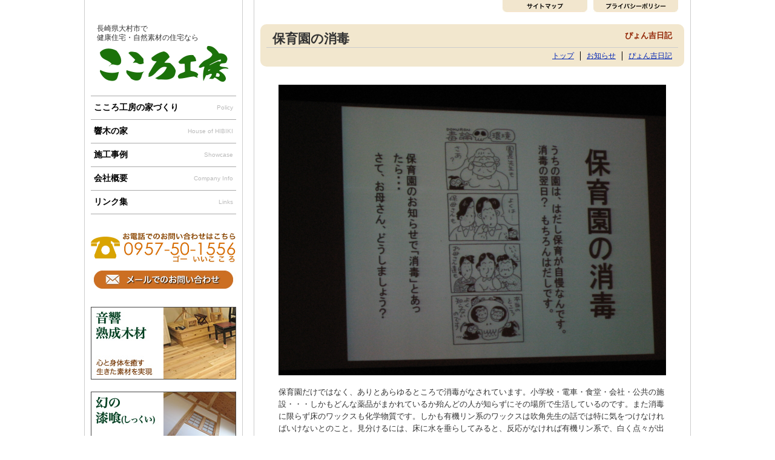

--- FILE ---
content_type: text/html; charset=UTF-8
request_url: http://www.cocorokobo.net/12510
body_size: 12075
content:
<!DOCTYPE html>
<html lang="ja">
<head >
<meta charset="UTF-8" />
<meta http-equiv="X-UA-Compatible" content="IE=9" />
<title>保育園の消毒 | こころ工房株式会社。長崎県大村市で健康住宅を建てています。大村市,諫早市,長崎市,嬉野市,鹿島市,東彼杵,時津,長与</title>
<!--[if lt IE 9]>
<script src="http://ie7-js.googlecode.com/svn/version/2.1(beta4)/IE9.js"></script>
<![endif]-->
<link rel="stylesheet" type="text/css" media="all" href="http://www.cocorokobo.net/wp-content/themes/cocoro/style.css" />
<link rel="pingback" href="http://www.cocorokobo.net/xmlrpc.php" />
<meta name='robots' content='max-image-preview:large' />
<link rel='dns-prefetch' href='//webfonts.xserver.jp' />
<link rel='dns-prefetch' href='//secure.gravatar.com' />
<link rel='dns-prefetch' href='//www.googletagmanager.com' />
<link rel='dns-prefetch' href='//stats.wp.com' />
<link rel='dns-prefetch' href='//v0.wordpress.com' />
<link rel="alternate" type="application/rss+xml" title="こころ工房株式会社。長崎県大村市で健康住宅を建てています。大村市,諫早市,長崎市,嬉野市,鹿島市,東彼杵,時津,長与 &raquo; 保育園の消毒 のコメントのフィード" href="http://www.cocorokobo.net/12510/feed" />
<script type="text/javascript">
window._wpemojiSettings = {"baseUrl":"https:\/\/s.w.org\/images\/core\/emoji\/14.0.0\/72x72\/","ext":".png","svgUrl":"https:\/\/s.w.org\/images\/core\/emoji\/14.0.0\/svg\/","svgExt":".svg","source":{"concatemoji":"http:\/\/www.cocorokobo.net\/wp-includes\/js\/wp-emoji-release.min.js?ver=6.2.8"}};
/*! This file is auto-generated */
!function(e,a,t){var n,r,o,i=a.createElement("canvas"),p=i.getContext&&i.getContext("2d");function s(e,t){p.clearRect(0,0,i.width,i.height),p.fillText(e,0,0);e=i.toDataURL();return p.clearRect(0,0,i.width,i.height),p.fillText(t,0,0),e===i.toDataURL()}function c(e){var t=a.createElement("script");t.src=e,t.defer=t.type="text/javascript",a.getElementsByTagName("head")[0].appendChild(t)}for(o=Array("flag","emoji"),t.supports={everything:!0,everythingExceptFlag:!0},r=0;r<o.length;r++)t.supports[o[r]]=function(e){if(p&&p.fillText)switch(p.textBaseline="top",p.font="600 32px Arial",e){case"flag":return s("\ud83c\udff3\ufe0f\u200d\u26a7\ufe0f","\ud83c\udff3\ufe0f\u200b\u26a7\ufe0f")?!1:!s("\ud83c\uddfa\ud83c\uddf3","\ud83c\uddfa\u200b\ud83c\uddf3")&&!s("\ud83c\udff4\udb40\udc67\udb40\udc62\udb40\udc65\udb40\udc6e\udb40\udc67\udb40\udc7f","\ud83c\udff4\u200b\udb40\udc67\u200b\udb40\udc62\u200b\udb40\udc65\u200b\udb40\udc6e\u200b\udb40\udc67\u200b\udb40\udc7f");case"emoji":return!s("\ud83e\udef1\ud83c\udffb\u200d\ud83e\udef2\ud83c\udfff","\ud83e\udef1\ud83c\udffb\u200b\ud83e\udef2\ud83c\udfff")}return!1}(o[r]),t.supports.everything=t.supports.everything&&t.supports[o[r]],"flag"!==o[r]&&(t.supports.everythingExceptFlag=t.supports.everythingExceptFlag&&t.supports[o[r]]);t.supports.everythingExceptFlag=t.supports.everythingExceptFlag&&!t.supports.flag,t.DOMReady=!1,t.readyCallback=function(){t.DOMReady=!0},t.supports.everything||(n=function(){t.readyCallback()},a.addEventListener?(a.addEventListener("DOMContentLoaded",n,!1),e.addEventListener("load",n,!1)):(e.attachEvent("onload",n),a.attachEvent("onreadystatechange",function(){"complete"===a.readyState&&t.readyCallback()})),(e=t.source||{}).concatemoji?c(e.concatemoji):e.wpemoji&&e.twemoji&&(c(e.twemoji),c(e.wpemoji)))}(window,document,window._wpemojiSettings);
</script>
<style type="text/css">
img.wp-smiley,
img.emoji {
	display: inline !important;
	border: none !important;
	box-shadow: none !important;
	height: 1em !important;
	width: 1em !important;
	margin: 0 0.07em !important;
	vertical-align: -0.1em !important;
	background: none !important;
	padding: 0 !important;
}
</style>
		<style type="text/css">
	.wp-pagenavi{margin-left:auto !important; margin-right:auto; !important}
	</style>
  <link rel='stylesheet' id='wp-block-library-css' href='http://www.cocorokobo.net/wp-includes/css/dist/block-library/style.min.css?ver=6.2.8' type='text/css' media='all' />
<style id='wp-block-library-inline-css' type='text/css'>
.has-text-align-justify{text-align:justify;}
</style>
<link rel='stylesheet' id='jetpack-videopress-video-block-view-css' href='http://www.cocorokobo.net/wp-content/plugins/jetpack/jetpack_vendor/automattic/jetpack-videopress/build/block-editor/blocks/video/view.css?minify=false&#038;ver=34ae973733627b74a14e' type='text/css' media='all' />
<link rel='stylesheet' id='mediaelement-css' href='http://www.cocorokobo.net/wp-includes/js/mediaelement/mediaelementplayer-legacy.min.css?ver=4.2.17' type='text/css' media='all' />
<link rel='stylesheet' id='wp-mediaelement-css' href='http://www.cocorokobo.net/wp-includes/js/mediaelement/wp-mediaelement.min.css?ver=6.2.8' type='text/css' media='all' />
<link rel='stylesheet' id='classic-theme-styles-css' href='http://www.cocorokobo.net/wp-includes/css/classic-themes.min.css?ver=6.2.8' type='text/css' media='all' />
<style id='global-styles-inline-css' type='text/css'>
body{--wp--preset--color--black: #000000;--wp--preset--color--cyan-bluish-gray: #abb8c3;--wp--preset--color--white: #ffffff;--wp--preset--color--pale-pink: #f78da7;--wp--preset--color--vivid-red: #cf2e2e;--wp--preset--color--luminous-vivid-orange: #ff6900;--wp--preset--color--luminous-vivid-amber: #fcb900;--wp--preset--color--light-green-cyan: #7bdcb5;--wp--preset--color--vivid-green-cyan: #00d084;--wp--preset--color--pale-cyan-blue: #8ed1fc;--wp--preset--color--vivid-cyan-blue: #0693e3;--wp--preset--color--vivid-purple: #9b51e0;--wp--preset--gradient--vivid-cyan-blue-to-vivid-purple: linear-gradient(135deg,rgba(6,147,227,1) 0%,rgb(155,81,224) 100%);--wp--preset--gradient--light-green-cyan-to-vivid-green-cyan: linear-gradient(135deg,rgb(122,220,180) 0%,rgb(0,208,130) 100%);--wp--preset--gradient--luminous-vivid-amber-to-luminous-vivid-orange: linear-gradient(135deg,rgba(252,185,0,1) 0%,rgba(255,105,0,1) 100%);--wp--preset--gradient--luminous-vivid-orange-to-vivid-red: linear-gradient(135deg,rgba(255,105,0,1) 0%,rgb(207,46,46) 100%);--wp--preset--gradient--very-light-gray-to-cyan-bluish-gray: linear-gradient(135deg,rgb(238,238,238) 0%,rgb(169,184,195) 100%);--wp--preset--gradient--cool-to-warm-spectrum: linear-gradient(135deg,rgb(74,234,220) 0%,rgb(151,120,209) 20%,rgb(207,42,186) 40%,rgb(238,44,130) 60%,rgb(251,105,98) 80%,rgb(254,248,76) 100%);--wp--preset--gradient--blush-light-purple: linear-gradient(135deg,rgb(255,206,236) 0%,rgb(152,150,240) 100%);--wp--preset--gradient--blush-bordeaux: linear-gradient(135deg,rgb(254,205,165) 0%,rgb(254,45,45) 50%,rgb(107,0,62) 100%);--wp--preset--gradient--luminous-dusk: linear-gradient(135deg,rgb(255,203,112) 0%,rgb(199,81,192) 50%,rgb(65,88,208) 100%);--wp--preset--gradient--pale-ocean: linear-gradient(135deg,rgb(255,245,203) 0%,rgb(182,227,212) 50%,rgb(51,167,181) 100%);--wp--preset--gradient--electric-grass: linear-gradient(135deg,rgb(202,248,128) 0%,rgb(113,206,126) 100%);--wp--preset--gradient--midnight: linear-gradient(135deg,rgb(2,3,129) 0%,rgb(40,116,252) 100%);--wp--preset--duotone--dark-grayscale: url('#wp-duotone-dark-grayscale');--wp--preset--duotone--grayscale: url('#wp-duotone-grayscale');--wp--preset--duotone--purple-yellow: url('#wp-duotone-purple-yellow');--wp--preset--duotone--blue-red: url('#wp-duotone-blue-red');--wp--preset--duotone--midnight: url('#wp-duotone-midnight');--wp--preset--duotone--magenta-yellow: url('#wp-duotone-magenta-yellow');--wp--preset--duotone--purple-green: url('#wp-duotone-purple-green');--wp--preset--duotone--blue-orange: url('#wp-duotone-blue-orange');--wp--preset--font-size--small: 13px;--wp--preset--font-size--medium: 20px;--wp--preset--font-size--large: 36px;--wp--preset--font-size--x-large: 42px;--wp--preset--spacing--20: 0.44rem;--wp--preset--spacing--30: 0.67rem;--wp--preset--spacing--40: 1rem;--wp--preset--spacing--50: 1.5rem;--wp--preset--spacing--60: 2.25rem;--wp--preset--spacing--70: 3.38rem;--wp--preset--spacing--80: 5.06rem;--wp--preset--shadow--natural: 6px 6px 9px rgba(0, 0, 0, 0.2);--wp--preset--shadow--deep: 12px 12px 50px rgba(0, 0, 0, 0.4);--wp--preset--shadow--sharp: 6px 6px 0px rgba(0, 0, 0, 0.2);--wp--preset--shadow--outlined: 6px 6px 0px -3px rgba(255, 255, 255, 1), 6px 6px rgba(0, 0, 0, 1);--wp--preset--shadow--crisp: 6px 6px 0px rgba(0, 0, 0, 1);}:where(.is-layout-flex){gap: 0.5em;}body .is-layout-flow > .alignleft{float: left;margin-inline-start: 0;margin-inline-end: 2em;}body .is-layout-flow > .alignright{float: right;margin-inline-start: 2em;margin-inline-end: 0;}body .is-layout-flow > .aligncenter{margin-left: auto !important;margin-right: auto !important;}body .is-layout-constrained > .alignleft{float: left;margin-inline-start: 0;margin-inline-end: 2em;}body .is-layout-constrained > .alignright{float: right;margin-inline-start: 2em;margin-inline-end: 0;}body .is-layout-constrained > .aligncenter{margin-left: auto !important;margin-right: auto !important;}body .is-layout-constrained > :where(:not(.alignleft):not(.alignright):not(.alignfull)){max-width: var(--wp--style--global--content-size);margin-left: auto !important;margin-right: auto !important;}body .is-layout-constrained > .alignwide{max-width: var(--wp--style--global--wide-size);}body .is-layout-flex{display: flex;}body .is-layout-flex{flex-wrap: wrap;align-items: center;}body .is-layout-flex > *{margin: 0;}:where(.wp-block-columns.is-layout-flex){gap: 2em;}.has-black-color{color: var(--wp--preset--color--black) !important;}.has-cyan-bluish-gray-color{color: var(--wp--preset--color--cyan-bluish-gray) !important;}.has-white-color{color: var(--wp--preset--color--white) !important;}.has-pale-pink-color{color: var(--wp--preset--color--pale-pink) !important;}.has-vivid-red-color{color: var(--wp--preset--color--vivid-red) !important;}.has-luminous-vivid-orange-color{color: var(--wp--preset--color--luminous-vivid-orange) !important;}.has-luminous-vivid-amber-color{color: var(--wp--preset--color--luminous-vivid-amber) !important;}.has-light-green-cyan-color{color: var(--wp--preset--color--light-green-cyan) !important;}.has-vivid-green-cyan-color{color: var(--wp--preset--color--vivid-green-cyan) !important;}.has-pale-cyan-blue-color{color: var(--wp--preset--color--pale-cyan-blue) !important;}.has-vivid-cyan-blue-color{color: var(--wp--preset--color--vivid-cyan-blue) !important;}.has-vivid-purple-color{color: var(--wp--preset--color--vivid-purple) !important;}.has-black-background-color{background-color: var(--wp--preset--color--black) !important;}.has-cyan-bluish-gray-background-color{background-color: var(--wp--preset--color--cyan-bluish-gray) !important;}.has-white-background-color{background-color: var(--wp--preset--color--white) !important;}.has-pale-pink-background-color{background-color: var(--wp--preset--color--pale-pink) !important;}.has-vivid-red-background-color{background-color: var(--wp--preset--color--vivid-red) !important;}.has-luminous-vivid-orange-background-color{background-color: var(--wp--preset--color--luminous-vivid-orange) !important;}.has-luminous-vivid-amber-background-color{background-color: var(--wp--preset--color--luminous-vivid-amber) !important;}.has-light-green-cyan-background-color{background-color: var(--wp--preset--color--light-green-cyan) !important;}.has-vivid-green-cyan-background-color{background-color: var(--wp--preset--color--vivid-green-cyan) !important;}.has-pale-cyan-blue-background-color{background-color: var(--wp--preset--color--pale-cyan-blue) !important;}.has-vivid-cyan-blue-background-color{background-color: var(--wp--preset--color--vivid-cyan-blue) !important;}.has-vivid-purple-background-color{background-color: var(--wp--preset--color--vivid-purple) !important;}.has-black-border-color{border-color: var(--wp--preset--color--black) !important;}.has-cyan-bluish-gray-border-color{border-color: var(--wp--preset--color--cyan-bluish-gray) !important;}.has-white-border-color{border-color: var(--wp--preset--color--white) !important;}.has-pale-pink-border-color{border-color: var(--wp--preset--color--pale-pink) !important;}.has-vivid-red-border-color{border-color: var(--wp--preset--color--vivid-red) !important;}.has-luminous-vivid-orange-border-color{border-color: var(--wp--preset--color--luminous-vivid-orange) !important;}.has-luminous-vivid-amber-border-color{border-color: var(--wp--preset--color--luminous-vivid-amber) !important;}.has-light-green-cyan-border-color{border-color: var(--wp--preset--color--light-green-cyan) !important;}.has-vivid-green-cyan-border-color{border-color: var(--wp--preset--color--vivid-green-cyan) !important;}.has-pale-cyan-blue-border-color{border-color: var(--wp--preset--color--pale-cyan-blue) !important;}.has-vivid-cyan-blue-border-color{border-color: var(--wp--preset--color--vivid-cyan-blue) !important;}.has-vivid-purple-border-color{border-color: var(--wp--preset--color--vivid-purple) !important;}.has-vivid-cyan-blue-to-vivid-purple-gradient-background{background: var(--wp--preset--gradient--vivid-cyan-blue-to-vivid-purple) !important;}.has-light-green-cyan-to-vivid-green-cyan-gradient-background{background: var(--wp--preset--gradient--light-green-cyan-to-vivid-green-cyan) !important;}.has-luminous-vivid-amber-to-luminous-vivid-orange-gradient-background{background: var(--wp--preset--gradient--luminous-vivid-amber-to-luminous-vivid-orange) !important;}.has-luminous-vivid-orange-to-vivid-red-gradient-background{background: var(--wp--preset--gradient--luminous-vivid-orange-to-vivid-red) !important;}.has-very-light-gray-to-cyan-bluish-gray-gradient-background{background: var(--wp--preset--gradient--very-light-gray-to-cyan-bluish-gray) !important;}.has-cool-to-warm-spectrum-gradient-background{background: var(--wp--preset--gradient--cool-to-warm-spectrum) !important;}.has-blush-light-purple-gradient-background{background: var(--wp--preset--gradient--blush-light-purple) !important;}.has-blush-bordeaux-gradient-background{background: var(--wp--preset--gradient--blush-bordeaux) !important;}.has-luminous-dusk-gradient-background{background: var(--wp--preset--gradient--luminous-dusk) !important;}.has-pale-ocean-gradient-background{background: var(--wp--preset--gradient--pale-ocean) !important;}.has-electric-grass-gradient-background{background: var(--wp--preset--gradient--electric-grass) !important;}.has-midnight-gradient-background{background: var(--wp--preset--gradient--midnight) !important;}.has-small-font-size{font-size: var(--wp--preset--font-size--small) !important;}.has-medium-font-size{font-size: var(--wp--preset--font-size--medium) !important;}.has-large-font-size{font-size: var(--wp--preset--font-size--large) !important;}.has-x-large-font-size{font-size: var(--wp--preset--font-size--x-large) !important;}
.wp-block-navigation a:where(:not(.wp-element-button)){color: inherit;}
:where(.wp-block-columns.is-layout-flex){gap: 2em;}
.wp-block-pullquote{font-size: 1.5em;line-height: 1.6;}
</style>
<link rel='stylesheet' id='photospace_responsive_gallery-frontend-css' href='http://www.cocorokobo.net/wp-content/plugins/photospace-responsive/plugin-assets/css/frontend.css?ver=1.0.0' type='text/css' media='all' />
<style id='akismet-widget-style-inline-css' type='text/css'>

			.a-stats {
				--akismet-color-mid-green: #357b49;
				--akismet-color-white: #fff;
				--akismet-color-light-grey: #f6f7f7;

				max-width: 350px;
				width: auto;
			}

			.a-stats * {
				all: unset;
				box-sizing: border-box;
			}

			.a-stats strong {
				font-weight: 600;
			}

			.a-stats a.a-stats__link,
			.a-stats a.a-stats__link:visited,
			.a-stats a.a-stats__link:active {
				background: var(--akismet-color-mid-green);
				border: none;
				box-shadow: none;
				border-radius: 8px;
				color: var(--akismet-color-white);
				cursor: pointer;
				display: block;
				font-family: -apple-system, BlinkMacSystemFont, 'Segoe UI', 'Roboto', 'Oxygen-Sans', 'Ubuntu', 'Cantarell', 'Helvetica Neue', sans-serif;
				font-weight: 500;
				padding: 12px;
				text-align: center;
				text-decoration: none;
				transition: all 0.2s ease;
			}

			/* Extra specificity to deal with TwentyTwentyOne focus style */
			.widget .a-stats a.a-stats__link:focus {
				background: var(--akismet-color-mid-green);
				color: var(--akismet-color-white);
				text-decoration: none;
			}

			.a-stats a.a-stats__link:hover {
				filter: brightness(110%);
				box-shadow: 0 4px 12px rgba(0, 0, 0, 0.06), 0 0 2px rgba(0, 0, 0, 0.16);
			}

			.a-stats .count {
				color: var(--akismet-color-white);
				display: block;
				font-size: 1.5em;
				line-height: 1.4;
				padding: 0 13px;
				white-space: nowrap;
			}
		
</style>
<link rel='stylesheet' id='social-logos-css' href='http://www.cocorokobo.net/wp-content/plugins/jetpack/_inc/social-logos/social-logos.min.css?ver=12.4.1' type='text/css' media='all' />
<link rel='stylesheet' id='jetpack_css-css' href='http://www.cocorokobo.net/wp-content/plugins/jetpack/css/jetpack.css?ver=12.4.1' type='text/css' media='all' />
<link rel='stylesheet' id='mediaelementjs-styles-css' href='http://www.cocorokobo.net/wp-content/plugins/media-element-html5-video-and-audio-player/mediaelement/v4/mediaelementplayer.min.css?ver=6.2.8' type='text/css' media='all' />
<link rel='stylesheet' id='mediaelementjs-styles-legacy-css' href='http://www.cocorokobo.net/wp-content/plugins/media-element-html5-video-and-audio-player/mediaelement/v4/mediaelementplayer-legacy.min.css?ver=6.2.8' type='text/css' media='all' />
<link rel='stylesheet' id='wp-pagenavi-style-css' href='http://www.cocorokobo.net/wp-content/plugins/wp-pagenavi-style/css/css3_black.css?ver=1.0' type='text/css' media='all' />
<script type='text/javascript' src='http://www.cocorokobo.net/wp-includes/js/jquery/jquery.min.js?ver=3.6.4' id='jquery-core-js'></script>
<script type='text/javascript' src='http://www.cocorokobo.net/wp-includes/js/jquery/jquery-migrate.min.js?ver=3.4.0' id='jquery-migrate-js'></script>
<script type='text/javascript' src='http://www.cocorokobo.net/wp-content/themes/cocoro/modernizr.min.js?ver=6.2.8' id='modernizr-js'></script>
<script type='text/javascript' src='//webfonts.xserver.jp/js/xserverv3.js?fadein=0&#038;ver=2.0.8' id='typesquare_std-js'></script>

<!-- Site Kit によって追加された Google タグ（gtag.js）スニペット -->

<!-- Google アナリティクス スニペット (Site Kit が追加) -->
<script type='text/javascript' src='https://www.googletagmanager.com/gtag/js?id=G-3KF0VZ4LDE' id='google_gtagjs-js' async></script>
<script type='text/javascript' id='google_gtagjs-js-after'>
window.dataLayer = window.dataLayer || [];function gtag(){dataLayer.push(arguments);}
gtag("set","linker",{"domains":["www.cocorokobo.net"]});
gtag("js", new Date());
gtag("set", "developer_id.dZTNiMT", true);
gtag("config", "G-3KF0VZ4LDE");
</script>

<!-- Site Kit によって追加された終了 Google タグ（gtag.js）スニペット -->
<script type='text/javascript' src='http://www.cocorokobo.net/wp-content/plugins/media-element-html5-video-and-audio-player/mediaelement/v4/mediaelement-and-player.min.js?ver=4.2.8' id='mediaelementjs-scripts-js'></script>
<link rel="https://api.w.org/" href="http://www.cocorokobo.net/wp-json/" /><link rel="alternate" type="application/json" href="http://www.cocorokobo.net/wp-json/wp/v2/posts/12510" /><link rel="EditURI" type="application/rsd+xml" title="RSD" href="http://www.cocorokobo.net/xmlrpc.php?rsd" />
<link rel="wlwmanifest" type="application/wlwmanifest+xml" href="http://www.cocorokobo.net/wp-includes/wlwmanifest.xml" />
<link rel="canonical" href="http://www.cocorokobo.net/12510" />
<link rel='shortlink' href='https://wp.me/p3vnrd-3fM' />
<link rel="alternate" type="application/json+oembed" href="http://www.cocorokobo.net/wp-json/oembed/1.0/embed?url=http%3A%2F%2Fwww.cocorokobo.net%2F12510" />
<link rel="alternate" type="text/xml+oembed" href="http://www.cocorokobo.net/wp-json/oembed/1.0/embed?url=http%3A%2F%2Fwww.cocorokobo.net%2F12510&#038;format=xml" />
<meta name="generator" content="Site Kit by Google 1.144.0" /><!--	photospace [ START ] -->
<style type="text/css">

.photospace_res ul.thumbs img {
    width: 0px;
    height: 0px;
}

.photospace_res .thumnail_row a.pageLink {
    width: 0px;
    height: 0px;
    line-height: 0px;
}



</style>
<!--	photospace [ END ] --> 
	<style type="text/css">
	 .wp-pagenavi
	{
		font-size:12px !important;
	}
	</style>
		<style>img#wpstats{display:none}</style>
		<style type="text/css">.recentcomments a{display:inline !important;padding:0 !important;margin:0 !important;}</style><script type='text/javascript' src='http://www.cocorokobo.net/wp-content/themes/cocoro/js/jquery.tile.js'></script>
<script type="text/javascript">
jQuery(function(){
  jQuery(".sekousingle").tile();
});
</script>

<script type="text/javascript">
jQuery(document).ready(function(){
	jQuery('.thumbs_wrap').galleriffic({
imageContainerSel: ".slideshow",
autoStart : true,
		delay: 4000,
		defaultTransitionDuration: 700,
	});
});
</script>
<script type="text/javascript">

  var _gaq = _gaq || [];
  _gaq.push(['_setAccount', 'UA-37507141-1']);
  _gaq.push(['_trackPageview']);

  (function() {
    var ga = document.createElement('script'); ga.type = 'text/javascript'; ga.async = true;
    ga.src = ('https:' == document.location.protocol ? 'https://ssl' : 'http://www') + '.google-analytics.com/ga.js';
    var s = document.getElementsByTagName('script')[0]; s.parentNode.insertBefore(ga, s);
  })();

</script>
</head>
<body class="post-template-default single single-post postid-12510 single-format-standard">
<div id="page" class="hfeed">

<div id="main">
<div id="globalnavi">
<ul><li class="sitemap"><a href="/sitemaps">サイトマップ</a></li><li class="policy"><a href="/privacy">ポリシー</a></li></ul></div>
<article id="post-12510" class="pages" class="clearfix post-12510 post type-post status-publish format-standard has-post-thumbnail hentry category-diary">

<header class="page-header">
<h1 class="page-title">保育園の消毒</h1><div class="h1sub">ぴょん吉日記</div>
<hr>
<ul class="submenu"><li class="top_page_item page_item"><a href="/" alt="こころ工房トップページ">トップ</a></li>
<li class="page_item"><a href="/news" alt="お知らせ">お知らせ</a></li>
<li class="page_item"><a href="/diary" alt="ぴょん吉日記">ぴょん吉日記</a></li>
</ul>
</header>

<div id="container" class="clearfix">
<div id="content" role="main">

<div class="entry-content">
<div class="leftbox"><img decoding="async" src="http://www.cocorokobo.net/wp-content/uploads/2007/02/101070218192848.jpg"></div>
<p>保育園だけではなく、ありとあらゆるところで消毒がなされています。小学校・電車・食堂・会社・公共の施設・・・しかもどんな薬品がまかれているか殆んどの人が知らずにその場所で生活しているのです。また消毒に限らず床のワックスも化学物質です。しかも有機リン系のワックスは吹角先生の話では特に気をつけなければいけないとのこと。見分けるには、床に水を垂らしてみると、反応がなければ有機リン系で、白く点々が出来れば大丈夫だそうです。皆さんの家・学校・会社でも試してみてはいかがでしょうか！もし有機リン系であれば即違うのに変えてもらうことです。<br />
もちろん一番良いのはワックスを塗らないことです！</p>
<div class="sharedaddy sd-sharing-enabled"><div class="robots-nocontent sd-block sd-social sd-social-official sd-sharing"><div class="sd-content"><ul><li class="share-facebook"><div class="fb-share-button" data-href="http://www.cocorokobo.net/12510" data-layout="button_count"></div></li><li class="share-twitter"><a href="https://twitter.com/share" class="twitter-share-button" data-url="http://www.cocorokobo.net/12510" data-text="保育園の消毒"  >Tweet</a></li><li class="share-tumblr"><a class="tumblr-share-button" target="_blank" href="https://www.tumblr.com/share" data-title="保育園の消毒" data-content="http://www.cocorokobo.net/12510" title="Tumblr で共有">Tumblr で共有</a></li><li class="share-pinterest"><div class="pinterest_button"><a href="https://www.pinterest.com/pin/create/button/?url=http%3A%2F%2Fwww.cocorokobo.net%2F12510&#038;media=http%3A%2F%2Fwww.cocorokobo.net%2Fwp-content%2Fuploads%2F2007%2F02%2F101070218192848.jpg&#038;description=%E4%BF%9D%E8%82%B2%E5%9C%92%E3%81%AE%E6%B6%88%E6%AF%92" data-pin-do="buttonPin" data-pin-config="beside"><img src="//assets.pinterest.com/images/pidgets/pinit_fg_en_rect_gray_20.png" /></a></div></li><li class="share-end"></li></ul></div></div></div></div><!-- /.entry-content -->

<div id="singlefoot">
No.2006 | 2007年2月18日 | ぴょん子</div>

<div id="singlelink">
<div class="singleleft">&laquo; <a href="http://www.cocorokobo.net/12509" rel="prev">シックハウス症候群・化学物質過敏症・シックスクール症候群への無理解</a></div>
<div class="singleright"><a href="http://www.cocorokobo.net/12511" rel="next">住宅会社の意識の低さに怒っています！</a> &raquo;</div>
</div>


</div><!-- #content -->
</div><!-- #container -->

<div id="foottel">
<a href="/contacts"><img src="/wp-content/themes/cocoro/img/footertel.jpg" alt="お問い合わせはこちら" /></a>
</div>

</article>
			
<div id="catnews" class="catblog">
<h2>イベントお知らせ</h2><a href="/news"><img src="http://www.cocorokobo.net/wp-content/themes/cocoro/img/nextimg@2x.png" class="ttlnext"></a><br /><hr style="margin:0 0 10px;">
<div id="catsingle">2025年04月30日<br /><a href="http://www.cocorokobo.net/40027">5月3日（土）・4日(日)は大村市野岳でのだけグリーンフェスタに出ます！</a>
</div>
<div id="catsingle">2024年09月15日<br /><a href="http://www.cocorokobo.net/39961">23日(月)はキッズいすを作ろう！！</a>
</div>
<div id="catsingle">2024年09月04日<br /><a href="http://www.cocorokobo.net/39955">もうじきたべられるぼく！</a>
</div>
<div id="catsingle">2024年08月26日<br /><a href="http://www.cocorokobo.net/39949">9月1日(日)新大村駅をゴミ拾い！！</a>
</div>
<div id="catsingle">2024年08月13日<br /><a href="http://www.cocorokobo.net/39928">住まいのなんでも相談会</a>
</div>
<div id="catsingle">2024年08月07日<br /><a href="http://www.cocorokobo.net/39924">お盆は住まいの相談会開催！</a>
</div>
<div id="catsingle">2024年07月30日<br /><a href="http://www.cocorokobo.net/39913">高校生ボランティアに感謝！</a>
</div>
<div id="catsingle">2024年07月01日<br /><a href="http://www.cocorokobo.net/39893">KTNテレビ長崎イット！</a>
</div>
<div id="catsingle">2024年06月30日<br /><a href="http://www.cocorokobo.net/39889">7月12日足つぼマッサージ🦶</a>
</div>
<div id="catsingle">2024年06月09日<br /><a href="http://www.cocorokobo.net/39837">6月14日（金）新大村駅前キイト舎様で足つぼ！！</a>
</div>
</div>

<div id="catnikki" class="catblog">
<h2>ぴょん吉日記</h2><a href="/diary"><img src="http://www.cocorokobo.net/wp-content/themes/cocoro/img/nextimg@2x.png" class="ttlnext"></a><br /><hr style="margin:0 0 10px;">
<div id="catsingle">2025年12月28日<br /><a href="http://www.cocorokobo.net/40064">お風呂と脱衣室のリフォーム工事完了！</a>
</div>
<div id="catsingle">2025年11月26日<br /><a href="http://www.cocorokobo.net/40060">大村湾を綺麗に！</a>
</div>
<div id="catsingle">2025年11月23日<br /><a href="http://www.cocorokobo.net/40058">食べることは生きること</a>
</div>
<div id="catsingle">2025年11月14日<br /><a href="http://www.cocorokobo.net/40055">健康住宅リフォーム完成！</a>
</div>
<div id="catsingle">2025年10月26日<br /><a href="http://www.cocorokobo.net/40051">健康リフォームはもうすぐ完成！！</a>
</div>
<div id="catsingle">2025年10月15日<br /><a href="http://www.cocorokobo.net/40048">姿勢が良くなった❣️</a>
</div>
<div id="catsingle">2025年10月12日<br /><a href="http://www.cocorokobo.net/40045">癒しの空間！！</a>
</div>
<div id="catsingle">2025年08月07日<br /><a href="http://www.cocorokobo.net/40040">誰やねん！</a>
</div>
<div id="catsingle">2025年08月06日<br /><a href="http://www.cocorokobo.net/40038">ゴミ拾いは楽しい！</a>
</div>
<div id="catsingle">2025年05月11日<br /><a href="http://www.cocorokobo.net/40034">ナラ枯れの原因と防除法講習</a>
</div>
</div>


</div><!-- #main -->

<div id="sidebar">
<div id="slogo">
<div class="desc">長崎県大村市で<br />健康住宅・自然素材の住宅なら</div>
<a href="/"><img src="http://www.cocorokobo.net/wp-content/themes/cocoro/img/slogo_b2@2x.jpg" class="slogoimg" alt="こころ工房株式会社" /></a>
</div>

<div class="menu-main-container"><ul id="menu-main" class="menu"><li id="menu-item-8327" class="menu-item menu-item-type-custom menu-item-object-custom menu-item-8327"><a title="Policy" href="/policy/about">こころ工房の家づくり<span>Policy</span></a></li>
<li id="menu-item-8328" class="menu-item menu-item-type-custom menu-item-object-custom menu-item-8328"><a title="House of HIBIKI" href="/hibiki/concept">響木の家<span>House of HIBIKI</span></a></li>
<li id="menu-item-8499" class="menu-item menu-item-type-post_type menu-item-object-page menu-item-8499"><a title="Showcase" href="http://www.cocorokobo.net/jirei">施工事例<span>Showcase</span></a></li>
<li id="menu-item-49" class="menu-item menu-item-type-post_type menu-item-object-page menu-item-49"><a title="Company Info" href="http://www.cocorokobo.net/company">会社概要<span>Company Info</span></a></li>
<li id="menu-item-48" class="menu-item menu-item-type-post_type menu-item-object-page menu-item-48"><a title="Links" href="http://www.cocorokobo.net/links">リンク集<span>Links</span></a></li>
</ul></div>
<img src="http://www.cocorokobo.net/wp-content/themes/cocoro/img/sidetel@2x.jpg" class="sidetel" alt="電話番号" />
<div id="sidecontact"><a href="/contacts">お問い合わせはこちら</a></div>
<div id="sideban1"><a href="/concept/mokuzai">音響熟成木材</a></div>
<div id="sideban2"><a href="/concept/shikkui">幻の漆喰</a></div>
<div id="sideban3"><a href="/concept/tatami">清活畳</a></div>

<video width="240" height="180" controls>
<source src="/wp-content/themes/cocoro/movie/002.mp4">
</video>
<br />
<video width="240" height="180" controls>
<source src="/wp-content/themes/cocoro/movie/003.mp4">
</video>
<br />
<video width="240" height="180" controls>
<source src="/wp-content/themes/cocoro/movie/004.mp4">
</video>

<div id="sidehibiku">
<img src="http://www.cocorokobo.net/wp-content/themes/cocoro/img/hibiku.jpg" alt="ぴょん吉の響くラジオ" /><br />
<div class="hibikulist"><a href="http://hibiku.varmrecords.net/1917" title="第549回配信 / ゲスト : 馬込八寛さん(合同会社ペイフォワード代表/IFA) 最終回" target="_blank">第549回配信 / ゲスト : 馬込八寛さん(合同会社ペイフォワード代表/IFA) 最終回</a></div>
<div class="hibikulist"><a href="http://hibiku.varmrecords.net/1919" title="第548回配信 / ゲスト : 馬込八寛さん(合同会社ペイフォワード代表/IFA) その2" target="_blank">第548回配信 / ゲスト : 馬込八寛さん(合同会社ペイフォワード代表/IFA) その2</a></div>
<div class="hibikulist"><a href="http://hibiku.varmrecords.net/1914" title="第547回配信 / ゲスト : 馬込八寛さん(合同会社ペイフォワード代表/IFA)" target="_blank">第547回配信 / ゲスト : 馬込八寛さん(合同会社ペイフォワード代表/IFA)</a></div>
<a href="http://hibiku.varmrecords.net/" target="_blank"><img src="http://www.cocorokobo.net/wp-content/themes/cocoro/img/nextimg@2x.png" class="ttlnext"></a>
<a href="https://itunes.apple.com/jp/podcast/pyon-jino-xiangkurajio/id418288772?mt=2" target="_blank"><img src="http://www.cocorokobo.net/wp-content/themes/cocoro/img/itunesimg@2x.png" class="ttlnext"></a>
</div>

<div style="margin:10px 0;">
<div class="fb-page" data-href="https://www.facebook.com/&#x3053;&#x3053;&#x308d;&#x5de5;&#x623f;&#x682a;-211540845583422/" data-tabs="timeline" data-width="240" data-small-header="false" data-adapt-container-width="true" data-hide-cover="false" data-show-facepile="true"><blockquote cite="https://www.facebook.com/&#x3053;&#x3053;&#x308d;&#x5de5;&#x623f;&#x682a;-211540845583422/" class="fb-xfbml-parse-ignore"><a href="https://www.facebook.com/&#x3053;&#x3053;&#x308d;&#x5de5;&#x623f;&#x682a;-211540845583422/">こころ工房(株)</a></blockquote></div>
</div>

</div>
<div id="footer">
<div style="margin:20px 20px;float:right;">
<img src="http://www.cocorokobo.net/wp-content/themes/cocoro/img/footlogo_new@2x.jpg" style="width:191px;height:33px;" /><br />
〒856-0813　長崎県大村市西大村本町303-6<br />
<img src="http://www.cocorokobo.net/wp-content/themes/cocoro/img/foottel_new@2x.jpg" style="width:375px;height:30px;" /><br />
Copyright &copy; 2003 CocoroKobo Co.,Ltd, All rights reserved.
</div>
</div>

</div><!-- #page -->


	<script type="text/javascript">
		window.WPCOM_sharing_counts = {"http:\/\/www.cocorokobo.net\/12510":12510};
	</script>
							<div id="fb-root"></div>
			<script>(function(d, s, id) { var js, fjs = d.getElementsByTagName(s)[0]; if (d.getElementById(id)) return; js = d.createElement(s); js.id = id; js.src = 'https://connect.facebook.net/ja_JP/sdk.js#xfbml=1&amp;appId=249643311490&version=v2.3'; fjs.parentNode.insertBefore(js, fjs); }(document, 'script', 'facebook-jssdk'));</script>
			<script>
			document.body.addEventListener( 'is.post-load', function() {
				if ( 'undefined' !== typeof FB ) {
					FB.XFBML.parse();
				}
			} );
			</script>
						<script>!function(d,s,id){var js,fjs=d.getElementsByTagName(s)[0],p=/^http:/.test(d.location)?'http':'https';if(!d.getElementById(id)){js=d.createElement(s);js.id=id;js.src=p+'://platform.twitter.com/widgets.js';fjs.parentNode.insertBefore(js,fjs);}}(document, 'script', 'twitter-wjs');</script>
						<script id="tumblr-js" type="text/javascript" src="https://assets.tumblr.com/share-button.js"></script>
								<script type="text/javascript">
				( function () {
					// Pinterest shared resources
					var s = document.createElement( 'script' );
					s.type = 'text/javascript';
					s.async = true;
					s.setAttribute( 'data-pin-hover', true );					s.src = window.location.protocol + '//assets.pinterest.com/js/pinit.js';
					var x = document.getElementsByTagName( 'script' )[ 0 ];
					x.parentNode.insertBefore(s, x);
					// if 'Pin it' button has 'counts' make container wider
					function init() {
						var shares = document.querySelectorAll( 'li.share-pinterest' );
						for ( var i = 0; i < shares.length; i++ ) {
							var share = shares[ i ];
							var countElement = share.querySelector( 'a span' );
							if (countElement) {
								var countComputedStyle = window.getComputedStyle(countElement);
								if ( countComputedStyle.display === 'block' ) {
									var countWidth = parseInt( countComputedStyle.width, 10 );
									share.style.marginRight = countWidth + 11 + 'px';
								}
							}
						}
					}

					if ( document.readyState !== 'complete' ) {
						document.addEventListener( 'load', init );
					} else {
						init();
					}
				} )();
			</script>
		<script type='text/javascript' src='http://www.cocorokobo.net/wp-content/plugins/photospace-responsive/plugin-assets/js/jquery-migrate.min.js?ver=1.0.0' id='photospace_responsive_gallery-migrate-min-frontend-js'></script>
<script type='text/javascript' src='http://www.cocorokobo.net/wp-content/plugins/photospace-responsive/plugin-assets/js/frontend.min.js?ver=1.0.0' id='photospace_responsive_gallery-frontend-js'></script>
<script defer type='text/javascript' src='https://stats.wp.com/e-202603.js' id='jetpack-stats-js'></script>
<script type='text/javascript' id='jetpack-stats-js-after'>
_stq = window._stq || [];
_stq.push([ "view", {v:'ext',blog:'51807275',post:'12510',tz:'9',srv:'www.cocorokobo.net',j:'1:12.4.1'} ]);
_stq.push([ "clickTrackerInit", "51807275", "12510" ]);
</script>
<script type='text/javascript' id='sharing-js-js-extra'>
/* <![CDATA[ */
var sharing_js_options = {"lang":"en","counts":"1","is_stats_active":"1"};
/* ]]> */
</script>
<script type='text/javascript' src='http://www.cocorokobo.net/wp-content/plugins/jetpack/_inc/build/sharedaddy/sharing.min.js?ver=12.4.1' id='sharing-js-js'></script>
<script type='text/javascript' id='sharing-js-js-after'>
var windowOpen;
			( function () {
				function matches( el, sel ) {
					return !! (
						el.matches && el.matches( sel ) ||
						el.msMatchesSelector && el.msMatchesSelector( sel )
					);
				}

				document.body.addEventListener( 'click', function ( event ) {
					if ( ! event.target ) {
						return;
					}

					var el;
					if ( matches( event.target, 'a.share-facebook' ) ) {
						el = event.target;
					} else if ( event.target.parentNode && matches( event.target.parentNode, 'a.share-facebook' ) ) {
						el = event.target.parentNode;
					}

					if ( el ) {
						event.preventDefault();

						// If there's another sharing window open, close it.
						if ( typeof windowOpen !== 'undefined' ) {
							windowOpen.close();
						}
						windowOpen = window.open( el.getAttribute( 'href' ), 'wpcomfacebook', 'menubar=1,resizable=1,width=600,height=400' );
						return false;
					}
				} );
			} )();
</script>

<div id="fb-root"></div>
<script>(function(d, s, id) {
  var js, fjs = d.getElementsByTagName(s)[0];
  if (d.getElementById(id)) return;
  js = d.createElement(s); js.id = id;
  js.src = 'https://connect.facebook.net/ja_JP/sdk.js#xfbml=1&version=v3.2&appId=334520253417364&autoLogAppEvents=1';
  fjs.parentNode.insertBefore(js, fjs);
}(document, 'script', 'facebook-jssdk'));</script>

</body>
</html>
